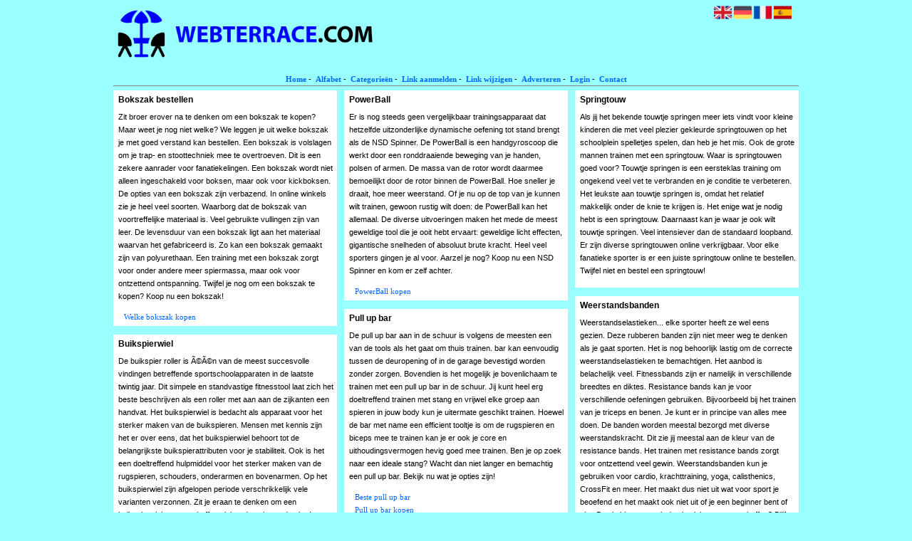

--- FILE ---
content_type: text/html; charset=utf-8
request_url: https://fitnessartikelen.webterrace.com/
body_size: 8529
content:
<!DOCTYPE html>
<html xmlns="http://www.w3.org/1999/xhtml" lang="nl">
<head>
	<meta charset="UTF-8" >
	
	  	<title>Fitness materialen</title>
  	
  	  	<meta name="description" content="De beste fitnessartikelen" >
	  
	  
  
	

		<link rel="icon" type="image/png" href="https://webterrace.com/subsites/webterrace.com/files/favicon.png" >
	
  
  	<!--[if IE]><link rel="SHORTCUT ICON" href="https://webterrace.com/favicon.ico"/><![endif]-->

 	<meta content="All" name="Robots" >  
 	<meta name="verify-v1" content="T9m368+ngpgpvP6Kn4lCpcntdwHVSLhH4X8uyFmPfOM=" >
 	<meta name="copyright" content="Webterrace.com" >
 	<meta name="uwpcheck" content="1" >


	<script src="https://ajax.googleapis.com/ajax/libs/jquery/2.1.4/jquery.min.js"></script>
	  
		  
	<style type="text/css">
	  	li.tooltip {outline:none;}
	    li.tooltip strong {line-height:30px;}
	    li.tooltip:hover {text-decoration:none;}
	    li.tooltip span { z-index:10;display:none; padding:14px 20px; margin-top:-15px; margin-left:28px; width:300px; line-height:16px; }
	    li.tooltip span img{  margin-top:-20px; }
	    li.tooltip:hover span{ display:inline; position:absolute; color:; border:1px solid #99FFFF; background:#99FFFF;}
	    .callout {z-index:20;position:absolute;top:30px;border:0;left:-11px;}
	    li.tooltip span { border-radius:4px; box-shadow: 5px 5px 8px #CCC; }
	    .articleli { overflow: hidden !important; text-overflow: ellipsis !important;  white-space: nowrap !important; width:80% !important;}
	    .articleli a:hover {font-weight:normal !important; }
	  	.header,#hrfooter, #hrfooter a,#footer a, #footer div {color: !important;}
	  	#toplogoheader{height:75px;min-width:180px;}
	  	.svgarrow path{
	  		fill : #000 !important;
	  	}
	</style>
	
			    <meta name="viewport" content="width=device-width, initial-scale=1">

            <script src="https://ajax.googleapis.com/ajax/libs/jquery/2.1.4/jquery.min.js"></script>
        <script src="https://webterrace.com/templates/classic/resizer.js"></script>
      

    <link href="https://maxcdn.bootstrapcdn.com/font-awesome/4.5.0/css/font-awesome.min.css" rel="stylesheet" integrity="sha256-3dkvEK0WLHRJ7/Csr0BZjAWxERc5WH7bdeUya2aXxdU= sha512-+L4yy6FRcDGbXJ9mPG8MT/3UCDzwR9gPeyFNMCtInsol++5m3bk2bXWKdZjvybmohrAsn3Ua5x8gfLnbE1YkOg==" crossorigin="anonymous">
    <link rel="stylesheet" href="https://webterrace.com/templates/classic/responsiveness.css" type="text/css" />

    <style>
        /***************************** basiselement ****************************/
        html, body {
        	/*height: 100%;*/
        }
        body {
        	margin: 0;
        	padding: 0;
        /*	overflow-x: hidden;background-image: url(images/background_repeat.jpg);
        		background-repeat: repeat-y;
        		background-position: center top;*/
        /*	background: #99CCFF; */
        }
        html>body #container {
        	height: auto;
        }
        /***********************************************************************/

        /****************************** style **********************************/
        body, div, p, th, td, li, dd, a {
        	font-family : Verdana, Geneva, Arial, Helvetica, sans-serif;
        	font-size: 11px;
        	line-height:18px;
        }
        .main li{
           /*width: 220px;
           height: 18px;*/
           overflow: hidden;
        }
        h1 {
        	font-size: 140%;
        	font-weight: bold;
        	color: black;
        	margin-top: 0px;
        	margin-bottom: 5px;
        }
        p {
        	margin-top: 2px;
        }
        a:link {
        	font-family:verdana;
        	font-size:11px;
        	color:#0066FF;
        	text-decoration:none
        }
        a:visited {
        	font-family:verdana;
        	font-size:11px;
        	color:#0066FF;
        	text-decoration:none
        }
        a:active {
        	font-family:verdana;
        	font-size:11px;
        	color:#0066FF;
        	text-decoration:none
        }
        a:hover {
        	font-family:verdana;
        	font-size:11px;
        	color:#0066FF;
        	text-decoration:underline
        }
        .main ul li:hover {
          cursor:pointer;
        }

        .main ul li:hover {
          background-color: ;
          border-radius: 2px;
        }
        a.disabledLink:link {
        	font-family:verdana;
        	font-size:11px;
        	color:gray;
        	text-decoration:none
        }
        a.disabledLink:visited {
        	font-family:verdana;
        	font-size:11px;
        	color:gray;
        	text-decoration:none
        }
        a.disabledLink:active {
        	font-family:verdana;
        	font-size:11px;
        	color:gray;
        	text-decoration:none
        }
        a.disabledLink:hover {
        	font-family:verdana;
        	font-size:11px;
        	color:gray;
        	text-decoration:underline
        }
        a.openwithurl:link {
        	font-family:verdana;
        	font-size:11px;
        	color:#0F296E;
        	text-decoration:none
        }
        a.openwithurl:visited {
        	font-family:verdana;
        	font-size:11px;
        	color:#0F296E;
        	text-decoration:none
        }
        a.openwithurl:active {
        	font-family:verdana;
        	font-size:11px;
        	color:#0F296E;
        	text-decoration:none
        }
        a.openwithurl:hover {
        	font-family:verdana;
        	font-size:11px;
        	color:#0F296E;
        	text-decoration:underline
        }
        nav a {
          font-weight: bold;
        }
        /***************************************************************************/

        /****************************** div structuur ******************************/
        #column4 {
        	float:right;
        	width: 196px;
        	padding-left: 6px;
        }
        #container {
        	position: relative;
        	min-height: 100%;
        	height: 100%;
            margin: 0 auto;
        	voice-family: "";
        }
        #title {
        	text-align:center;
        	clear: both;
        }
        #contentholder {
          padding-bottom: 70px;
          margin: 0px auto;
        }
        #contentholder_content_left {
        }
        #contentholder_content_right {
        	width:202px;
        	float:right;
        }
        .breaker {
        	clear:both;
        }
        #colLeft {
        }
        #colCenter {
        	float:left;
        	width: 232px;
        	padding: 0px 3px 0px 3px;
        }
        #colMiddle {
        	float:left;
        	width: 232px;
        	padding: 0px 3px 0px 3px;
        }
        #colRight {
        	float:left;
        	width: 232px;
        /*	padding-left: 3px;*/
        	padding: 0px 3px 0px 3px;

        }
        .colLeft{
          
        }
        #colRight1 {
        	float:left;
        	width: 246px;
        	padding-left: 3px;
        }

        
        #threeColumns {
            -moz-column-width: 25em;
            -webkit-column-width: 25em;
            column-width: 25em;

            -moz-column-gap: 10px;
            -webkit-column-gap: 10px;
            column-gap: 10px;
        }
        

        @media (max-width: 601px) {
          #threeColumns .block {
          margin: 0 0px 12px !important;
          }
        }
        #threeColumns .block {
          width: 314px;
        }

        .tdlink {
          text-align: center;
        }
        .block {
          border: 1px solid #a9a9a9;
          width: 100%;
                    display: inline-block;
          box-sizing: border-box;
          margin: 0px 0px 5px 0px;
          background-color: #FFFFCC;
        }
        #threeColumns .block {
          margin-bottom:12px;
        }
        .blockHolder {
        	border: 1px dotted #a9a9a9;
        	margin: 0px 0px 5px 0px;
        	background-color: white;
        }
        .block .head{
        	cursor: default;
        	border-bottom: 1px solid silver;
        	border-right: 1px solid #a9a9a9;
        /*	background-color: #EfEff4; */
        /*   background-color: #006699;*/
        	font-size: 12px;
        	font-weight: bold;
        	margin: 3px;
        	padding-left: 3px;
        }
        .block .main {
        	margin: 3px;
        	padding-left: 3px;
        	overflow: hidden;
        }
        .block div.ad {
        	margin: 3px 4px;
        	padding-left: 0px;
        }
        /*
        deze definition is om te voorkomen dat het blok te breedt wordt en daardoor een kolom verspringt.
        */
        #colLeft .block .main, #colCenter .block .main, #colRight .block .main, #colRight1 .block .main {
        }
        .block .main ul {
        	list-style-type: none;
        	margin-top: 0px;
        	margin-bottom: 0px;
        	margin-left: 0px;
        	padding-left: 0px;
        }
        .block .textblock ul {
        	list-style-type: disc;
        	margin-top: 0px;
        	margin-bottom: 0px;
        	margin-left: 10px;
        	padding-left: 10px;
        }
        /*#content {
        	padding-top:10px;
        	width:470px;
        	margin-left:195px;
        	margin-right:30px
        }*/
        #contentimage { /*wordt gebruikt in publishers*/
        	margin-right: 3px;
        }
        #content_FULL {
        	padding-top:130px;
        	width:1002px;
        }
        #bottom {
        	width:750px;
        	margin:0px auto;
        	clear:left;
        	float:left;
        }
        #footer {
          position: absolute;
          bottom: 0;
          text-align: center;
          width: 100%;
          height: 50px;
          line-height: 50px;
          /*background-image:url(images/footer.jpg);background-position:center top;background-repeat:no-repeat;*/
        }

        #hrfooter {
          margin: 0 auto;
          width: 95%;
          border-top: solid 1px gray;
        }
        #hrtitle {
        	border-bottom: solid 1px gray;
        	margin-bottom: 6px;
        }

        body{
          background-color: #99FFFF; 
        }
        .block {
        background-color: #FFFFFF; border-color: #FFFFFF; color: #000000; 
        }
        .block .head,h2 {
        color: ;background-color: ; border-bottom: 1px solid #FFFFFF; border-right: 1px solid #FFFFFF; 
        }

        div.block .hc1, div.block .hc1 h2{ background-color: ;}
        div.block .hc2, div.block .hc2 h2{ background-color: ;}
        div.block .hc3, div.block .hc3 h2{ background-color: ;}
        div.block .hc4, div.block .hc4 h2{ background-color: ;}

        a:link {
        color:; }
        a:visited {
        color:; }
        a:active {
        color:; }
        a:hover {
        color:; }
        .l_extra {
        color: #FEB92E; }
        .block .head a{
         color:         }
        .block .main li:before {
          content: "";
          border-color: transparent ;
          border-style: solid;  
          border-width: 0.35em 0 0.35em 0.45em;  
          display: inline-block;
          margin-bottom: 0.1em;
          /*position: relative;*/
        }
        #column4 {
        overflow:hidden; }
        
        
        .boldlink{
           font-weight: bold;
        }
        .leftheader{
        }
        a.deletelink{
           font-weight: bold;
           color: #CC0000;
        }
        a.editlink{
           font-weight: bold;
           color: #009900;
        }
        a.insertlink{
           font-weight: bold;
           color: #000099;
        }
        a.yourlink{
           font-weight: bold;
           color: #555555;
        }
        h2{
           padding:0;
           margin: 0;
            font-size: 12px;
           border: 0;
        }
                   a.backlinklink{
        color: #0000FF;
        float: right;
        font-weight: bold;
        }

        .cattable,.rencattable{
           font-family: verdana;
           font-size: 11px;
        }
        .cattable td{
           border: 1px solid #000000;
        }
        .catth,.rencatth{
           padding: 3px;
           border: 1px solid #000000;
           background: #DDDDDD;
        }
        .cattd,.rencattd{
           padding: 3px;
           border: 1px solid #000000;
           background: #EEEEEE;
        }
        .cattd_selected{
           padding: 3px;
           border: 1px solid #000000;
           background: #AAAAFF;
        }
        .cattdaccent,.rencattdaccent{
           padding: 3px;
           border: 1px solid #000000;
           background: #CCCCCC;
        }
        .cattdaccent_selected{
           padding: 3px;
           border: 1px solid #000000;
           background: #AAAADD;
        }
        .morelinks{
         font-weight: bold;
         font-style: italic;
        }
        @media (max-width: 1999px) and (min-width: 1398px) {
          .visible-desktop {
            display: inherit !important;
          }
        }
        .np, #frame, header, #zoeken input[type=text], #zoeken button, nav a, .aanafmelden-vak input[type=text], .aanafmelden-vak input[type=password], #profiel-vak .tool-title {
          box-sizing: border-box;
          ms-box-sizing: border-box;
          webkit-box-sizing: border-box;
          moz-box-sizing: border-box;
          -moz-box-sizing: border-box;
        }
        .one-cell {
          display: none;
        }
        header #datumtijd {
          position: relative;
          right: 17px;
          top: 28px;
          right: 0px;
          text-align: center;
          color: #fff;
          font-size: 24px;
          float:right;
        }
        .adverts {
          text-align:center;
          margin:0 auto;
          width:auto;
          min-height:250px;
          max-width:314px;
          /*max-width:314px;*/
        }
        input, select {
          -webkit-box-sizing: border-box;
          -moz-box-sizing: border-box;
          box-sizing: border-box;
        }
       .links .main ul li a{
          display: inline-block;
          width:  calc(100% - 15px);
        }
        img#toplogoheader{ max-height: 75px; max-width:calc(100% - 35px);; margin-top:10px;}

        
    </style>
        
    <link href="https://maxcdn.bootstrapcdn.com/font-awesome/4.5.0/css/font-awesome.min.css" rel="stylesheet" integrity="sha256-3dkvEK0WLHRJ7/Csr0BZjAWxERc5WH7bdeUya2aXxdU= sha512-+L4yy6FRcDGbXJ9mPG8MT/3UCDzwR9gPeyFNMCtInsol++5m3bk2bXWKdZjvybmohrAsn3Ua5x8gfLnbE1YkOg==" crossorigin="anonymous">     	

		<script src="https://webterrace.com/misc/js/functions.js?v2"></script>
</head>
<body>
   	    <div id="container">
	    <div id="header">
	    	<header>
	    							<div class='langflags' style=''>
													<a href='https://webterrace.com/?l=en&lang=en'> <img src='https://webterrace.com/misc/img/flags/flag_en.png' alt='en' height='25' /></a>
												
						
					
													<a href='https://webterrace.com/?l=de&lang=de'> <img src='https://webterrace.com/misc/img/flags/flag_de.png' alt='de'  height='25' /></a>
						
													<a href='https://webterrace.com/?l=fr&lang=fr'> <img src='https://webterrace.com/misc/img/flags/flag_fr.png' alt='fr'  height='25' /></a>
						
													<a href='https://webterrace.com/?l=es&lang=es'> <img src='https://webterrace.com/misc/img/flags/flag_es.png' alt='es'  height='25' /></a>
											</div>

					
																	<div class="nav-bar-button mobilenav"><span><i style='margin: 0 0 4px 0' class="fa fa-bars"></i></span></div>
						<a href="https://webterrace.com/" id="logo" style='text-decoration:none'>
							<span style="font-size:26px; font-weight:bolder; line-height:50px; height:75px;">
			
																																													<img src="https://webterrace.com/subsites/webterrace.com/files/banner.png"  id="toplogoheader" />
																			
							
							</span>
						</a><br />
					

																							<nav id="title">
									<a href="https://webterrace.com/">Home</a>

									
							
									<span class="non-mobile-inline">-&nbsp;</span> <a href="https://webterrace.com/alfabet">Alfabet</a>
						 			<span class="non-mobile-inline">-&nbsp;</span> <a href="https://webterrace.com/rubriek">Categorie&euml;n</a>

						 									 				<span class="non-mobile-inline">-&nbsp;</span> <a href="https://webterrace.com/link-aanmelden/">Link aanmelden</a>
						 			
						 			<span class="non-mobile-inline">-&nbsp;</span> <a href="https://webterrace.com/changerequest.php">Link wijzigen</a>

						 									 				<span class="non-mobile-inline">-&nbsp;</span> <a href="https://webterrace.com/register.php">Adverteren</a>
						 									 			
						 			<span class="non-mobile-inline">-&nbsp;</span> <a href="https://webterrace.com/login.php">Login</a>
									<span class="non-mobile-inline">-&nbsp;</span> <a href="https://webterrace.com/contact/" class="lastitem">Contact</a>
									<div id="hrtitle"></div>
									<div style="clear:both;"></div>
						 		</nav>
					
														</header>

			<div style="clear:both;"></div>
		</div>

  
   

        <style>
                        body{ background:#99FFFF;  }
                
                        .block .main{ background:#FFFFFF;  }
        .tooltip span{ background:#FFFFFF !important; }
        
   
        
                
                
                
                
                        #threeColumns .block{ border-color:#FFFFFF }
            </style>
    <div id="contentholder">
    <div id="contentholder_content_left">
        
        


                     




                  
                       

      <div id="threeColumns">
                <div id="colLeft">
      
                 
        





                
                  



        

		<div class='block links' >
			<div class='head hc1'>
				<h2>Bokszak bestellen</h2>
			</div>
			<div class='main'>
				<p>Zit broer erover na te denken om een bokszak te kopen? Maar weet je nog niet welke? We leggen je uit welke bokszak je met goed verstand kan bestellen.

Een bokszak is volslagen om je trap- en stoottechniek mee te overtroeven. Dit is een zekere aanrader voor fanatiekelingen. Een bokszak wordt niet alleen ingeschakeld voor boksen, maar ook voor kickboksen. De opties van een bokszak zijn verbazend. In online winkels zie je heel veel soorten. Waarborg dat de bokszak van voortreffelijke materiaal is. Veel gebruikte vullingen zijn van leer. De levensduur van een bokszak ligt aan het materiaal waarvan het gefabriceerd is. Zo kan een bokszak gemaakt zijn van polyurethaan.

Een training met een bokszak zorgt voor onder andere meer spiermassa, maar ook voor ontzettend ontspanning. Twijfel je nog om een bokszak te kopen? Koop nu een bokszak!
</p><ul> 

              

                <li id="link2058" class="">
                
               

                 <a href="https://bokszak.webgidsje.nl/" target="_blank"   >Welke bokszak kopen
                                     
                    </a>                  </li>
                </ul>
				
			</div>
		</div>

		<div class='block links' >
			<div class='head hc1'>
				<h2>Buikspierwiel</h2>
			</div>
			<div class='main'>
				<p>De buikspier roller is Ã©Ã©n van de meest succesvolle vindingen betreffende sportschoolapparaten in de laatste twintig jaar. Dit simpele en standvastige fitnesstool laat zich het beste beschrijven als een roller met aan aan de zijkanten een handvat. Het buikspierwiel is bedacht als apparaat voor het sterker maken van de buikspieren. Mensen met kennis zijn het er over eens, dat het buikspierwiel behoort tot de belangrijkste buikspierattributen voor je stabiliteit. Ook is het een doeltreffend hulpmiddel voor het sterker maken van de rugspieren, schouders, onderarmen en bovenarmen. Op het buikspierwiel zijn afgelopen periode verschrikkelijk vele varianten verzonnen. Zit je eraan te denken om een buikspierwiel aan te schaffen pieker dan niet en doe het!</p>
				
			</div>
		</div>

		<div class='block links' >
			<div class='head hc1'>
				<h2>Dumbbells</h2>
			</div>
			<div class='main'>
				<p>
Ben je van plan om je eigen dumbbellgewichten te kopen? In dumbbells heb je een aantal verschillende soorten met allemaal hun eigenschappen. Bekijk nu de verschillen zodat je de dumbbell set kiest die goed bij jouw trainingen past!

Gewichten zijn heel gemakkelijk workout. De halters zijn namelijk voorzien van een innovatief mechanisme, waarmee je gemakkelijk het gewicht bepaalt. Maar je hebt uiteraard ook de oldschool dumbbellgewichten. Zorg ervoor dat je de juiste dumbbells kiest.

Surf nu online en je ziet ontzettend veel mogelijkheden. Het is een handig hulpmiddel om jouw goals te behalen. Zorg ervoor dat je niet meteen iets koopt, maar zorg ervoor dat je bent ingelezen over dumbbells. Zorg dat je niet blijft hangen en bestel een haltersets!</p><ul> 

              

                <li id="link2053" class="">
                
               

                 <a href="http://dumbbells.sitesoverzicht.nl/" target="_blank"   >Dumbbells kopen
                                     
                    </a>                  </li>
                </ul>
				
			</div>
		</div>

		<div class='block links' >
			<div class='head hc1'>
				<h2>Gewichtsvesten</h2>
			</div>
			<div class='main'>
				<p>Een verzwaard vest is een ideaal hulpmiddel om jouw oefeningen intensiever te maken. Dit gewichtsvest is samengesteld van enorm zware materialen. Ben je het ook zat om iedere keer maar nog eens dezelfde trainingen te doen? Koop dan een verzwaard vest!

Met een gewichtsvest kan je elke trainingen dus intensiever maken. Je kan zelfs met je oefening gewicht blijven eraan toevoegen naarmate je gespierder wordt. Ze worden dikwijls geleverd met zandzakjes of metalen gewichtjes.

Al hoewel er een aantal bodyweight workouts ook op andere manieren te verzwaren zijn, heeft een vest een extra voordeel dat het extra gewicht het beste verdeeld is over je totale lichaam. Sta open om het zelf een keer te beleven.</p>
				
			</div>
		</div>

		<div class='block links' >
			<div class='head hc1'>
				<h2>PowerBall</h2>
			</div>
			<div class='main'>
				<p>Er is nog steeds geen vergelijkbaar trainingsapparaat dat hetzelfde uitzonderlijke dynamische oefening tot stand brengt als de NSD Spinner. De PowerBall is een handgyroscoop die werkt door een ronddraaiende beweging van je handen, polsen of armen. De massa van de rotor wordt daarmee bemoeilijkt door de rotor binnen de PowerBall. Hoe sneller je draait, hoe meer weerstand.

Of je nu op de top van je kunnen wilt trainen, gewoon rustig wilt doen: de PowerBall kan het allemaal. De diverse uitvoeringen maken het mede de meest geweldige tool die je ooit hebt ervaart: geweldige licht effecten, gigantische snelheden of absoluut brute kracht. Heel veel sporters gingen je al voor. Aarzel je nog? Koop nu een NSD Spinner en kom er zelf achter.

</p><ul> 

              

                <li id="link2052" class="">
                
               

                 <a href="http://powerball.buildingseolink.com/" target="_blank"   >PowerBall kopen
                                     
                    </a>                  </li>
                </ul>
				
			</div>
		</div>

		<div class='block links' >
			<div class='head hc1'>
				<h2>Pull up bar</h2>
			</div>
			<div class='main'>
				<p>De pull up bar aan in de schuur is volgens de meesten een van de tools als het gaat om thuis trainen. bar kan eenvoudig tussen de deuropening of in de garage bevestigd worden zonder zorgen. Bovendien is het mogelijk je bovenlichaam te trainen met een pull up bar in de schuur.

Jij kunt heel erg doeltreffend trainen met stang en vrijwel elke groep aan spieren in jouw body kun je uitermate geschikt trainen. Hoewel de bar met name een efficient tooltje is om de rugspieren en biceps mee te trainen kan je er ook je core en uithoudingsvermogen hevig goed mee trainen.

Ben je op zoek naar een ideale stang? Wacht dan niet langer en bemachtig een pull up bar. Bekijk nu wat je opties zijn!  </p><ul> 

              

                <li id="link2055" class="">
                
               

                 <a href="http://pull-up-bar.linkswijzer.nl/" target="_blank"   >Beste pull up bar
                                     
                    </a>                  </li>
                 

              

                <li id="link2054" class="">
                
               

                 <a href="http://pull-up-bar.vindsnel.eu/" target="_blank"   >Pull up bar kopen
                                     
                    </a>                  </li>
                </ul>
				
			</div>
		</div>

		<div class='block links' >
			<div class='head hc1'>
				<h2>Rugbrace kopen</h2>
			</div>
			<div class='main'>
				<p>Als je frequent last hebt van rugklachten, dan kan een rugbrace hulp bieden. Medici raden rugbraces meestal aan voor incidenteel gebruik. De rugbandage zorgt voor een ongelofelijke verzachting. 
Klachten beginnen vaak bij een trauma. Het overkomt de beste. De meesten denken dat ze niets kunnen doen, maar dat is zeker niet waar. Een rugband draag je moeiteloos tijdens het hardlopen. Twijfel niet, koop een ruggordel direct. Profiteer onmiddellijk van houding corrector! De beste ruggordel hebben wij voor je in kaart gebracht. Er zijn gigantisch veel ervaringen verzameld. De tijd is aangebroken om je rug goed te verzorgen.</p><ul> 

              

                <li id="link2287" class="">
                
               

                 <a href="https://rugbrace.okaisyg.com/" target="_blank"   >Welke rugbrace voor onderrug
                                     
                    </a>                  </li>
                </ul>
				
			</div>
		</div>

		<div class='block links' >
			<div class='head hc1'>
				<h2>Spijkermat kopen</h2>
			</div>
			<div class='main'>
				<p>Heb je last van vastzittende spieren? Of kan je niet goed tot rust komen? Dan kan een spijkermat misschien wat voor jou zijn! Een spijkermat zal jouw klachten  verzachten.

Een spijkermat bestaat gigantisch veel achthoekige scherpe uiteinden. Deze achthoekige drukpunten drukken in de huid als je met je schouders en bovenrug erop ligt. De enorme hoeveelheden zenuwuiteinden in de huid worden daardoor geprikkeld. Hierdoor zal de doorbloeding worden geactiveerd. De hersenen nemen een pijnprikkel waar en fabriceren stofjes om deze pijnprikkel te bestrijden. De twee gelukshormonen Endorfine en Oxytocine komen vrij. Deze stofjes zorgen ervoor dat je minder pijn merkt. Endorfine en Oxytocine zorgen tevens voor een rustgevend gevoel. 

Ik zie je al denken, waar kan je nog meer van profiteren van de spijkermat? Een spijkermat zorgt ook voor gewichtsbeheersing en een goede nachtrust. Blijf niet treuzelen en koop een spijkermat nu het nog kan.</p><ul> 

              

                <li id="link2057" class="">
                
               

                 <a href="https://spijkermat.startkoers.be/" target="_blank"   >Beste spijkermat kopen
                                     
                    </a>                  </li>
                 

              

                <li id="link2056" class="">
                
               

                 <a href="https://spijkermat.startpiazza.be/" target="_blank"   >Spijkermat kopen
                                     
                    </a>                  </li>
                </ul>
				
			</div>
		</div>

		<div class='block links' >
			<div class='head hc1'>
				<h2>Springtouw</h2>
			</div>
			<div class='main'>
				<p>Als jij het bekende touwtje springen meer iets vindt voor kleine kinderen die met veel plezier gekleurde springtouwen op het schoolplein spelletjes spelen, dan heb je het mis. Ook de grote mannen trainen met een springtouw. Waar is springtouwen goed voor? Touwtje springen is een eersteklas training om ongekend veel vet te verbranden en je conditie te verbeteren.

Het leukste aan touwtje springen is, omdat het relatief makkelijk onder de knie te krijgen is. Het enige wat je nodig hebt is een springtouw. Daarnaast kan je waar je ook wilt touwtje springen. Veel intensiever dan de standaard loopband.

Er zijn diverse springtouwen online verkrijgbaar. Voor elke fanatieke sporter is er een juiste springtouw online te bestellen. Twijfel niet en bestel een springtouw! 


</p>
				
			</div>
		</div>

		<div class='block links' >
			<div class='head hc1'>
				<h2>Weerstandsbanden</h2>
			</div>
			<div class='main'>
				<p>Weerstandselastieken... elke sporter heeft ze wel eens gezien. Deze rubberen banden zijn niet meer weg te denken als je gaat sporten. Het is nog behoorlijk lastig om de correcte weerstandselastieken te bemachtigen. Het aanbod is belachelijk veel. Fitnessbands zijn er namelijk in verschillende breedtes en diktes. Resistance bands kan je voor verschillende oefeningen gebruiken. Bijvoorbeeld bij het trainen van je triceps en benen. Je kunt er in principe van alles mee doen. De banden worden meestal bezorgd met diverse weerstandskracht. Dit zie jij meestal aan de kleur van de resistance bands. Het trainen met resistance bands zorgt voor ontzettend veel gewin. Weerstandsbanden kun je gebruiken voor cardio, krachttraining, yoga, calisthenics, CrossFit en meer. Het maakt dus niet uit wat voor sport je beoefend en het maakt ook niet uit of je een beginner bent of niet. Ben je klaar om ook de elastieken aan te schaffen? Blijf dan niet aarzelen en koop ze direct!</p><ul> 

              

                <li id="link2094" class="">
                
               

                 <a href="https://weerstandsband.zoekned.nl/" target="_blank"   >Beste weerstandsbanden kopen
                                     
                    </a>                  </li>
                </ul>
				
			</div>
		</div>

		<div class='block links' >
			<div class='head hc1'>
				<h2>Yogamat</h2>
			</div>
			<div class='main'>
				<p>Een fitnessmat heeft als doel  je lichaam ondersteuning te geven tijdens diverse oefeningen. Enerzijds wil je dat je fitnessmat stevig genoeg is , zodat het geen pijn zal doen. Anderzijds wil je ook dat de fitnessmat niet te dik is, zodat je weer erg veel moet stabiliseren.

Als we kijken naar de yogamatten, dan zijn die vaak tussen de 4 mm en 7 mm dik. De iets dikkere yogamatten zijn regelmatig voor yogasoorten waarbij meer steun gewenst is, zoals Power yoga. Een fitness mat is ook vaak wat dikker dan een yoga mat. Vraag je jezelf af wat voor dikte mensen vaak kopen? De dikte van de best verkochte matjes zit ongeveer tussen 1 en 2 cm.</p><ul> 

              

                <li id="link2051" class="">
                
               

                 <a href="http://yogamat.gamepaginas.nl/" target="_blank"   >Yoga mat kopen
                                     
                    </a>                  </li>
                </ul>
				
			</div>
		</div>
</div>

      </div>
      






      
    </div>
  </div>


  


    


   



  <div id="bottom" style='clear:both;'></div>
  <div class="breaker"></div> 
  
  <div id="footer" >  
    <div id="hrfooter"  >
      &copy; 2006-2024&nbsp;<a href="https://webterrace.com/"  >Webterrace.com</a>
      | <a href="https://webterrace.com/register.php" rel="nofollow"  >Pagina maken</a>

      
      | <a href='https://webterrace.com/terms.php'  >Algemene voorwaarden</a> 

      | <a href="https://webterrace.com/contact/" >Contact</a>
    </div>

   
      </div>
  </div>
  



  
</body>
</html>

--- FILE ---
content_type: text/html; charset=utf-8
request_url: https://webterrace.com/templates/classic/resizer.js
body_size: 512
content:
$(document).ready(function() {
    // Optimalisation: Store the references outside the event handler:
    //var isMobile = window.matchMedia("only screen and (min-device-width : 320px) and (max-device-width : 568px) and (orientation : portrait)");
    var $window = $(window);
    var $width = $('#container,#contentholder,#contentholder_content_left');

    function checkWidth() {
        var windowsize = $window.width();

        if (windowsize < 980) {
            if($('nav').css('display') == 'none' ? false : true) {
                $('nav').hide();
            }
            /*if((windowsize) >= 788 ){
                $width.css("width", (windowsize - 160)+"px");
            } else {
                $width.css("width", (windowsize - 16)+"px");
            }*/
        } else if($('nav').css('display') == 'none' ? true : false) {
            $('nav').show();
        }
        if (windowsize < 485) {
            /*$("#container").css("margin","0px 8px");*/
            var fullwidth = parseInt($(".block.only-mobile").css("width"));
            $(".centered-table td").css("width", fullwidth - 8+"px");
        } else {
            /*$("#container").css("margin","auto");*/
        }
    }
    // Execute on load
    checkWidth();
    // Bind event listener
    $(window).resize(checkWidth);

    $('.mobilenav').click(function(){
        isVisible = ( $('nav').css('display') == 'none' ? false : true );

        if(isVisible){
            $('nav').hide();
        } else {
            $('nav').show();
        }
    });
      //was 141
    $('.main ul .tooltip').hover( function(){
        var $tooltip = $(this).find('span');
        var position = $(this).position();
        $tooltip.css({
           'top' : position.top+'px',
           'left' : (position.left+280)+'px'
        });
    })
});
